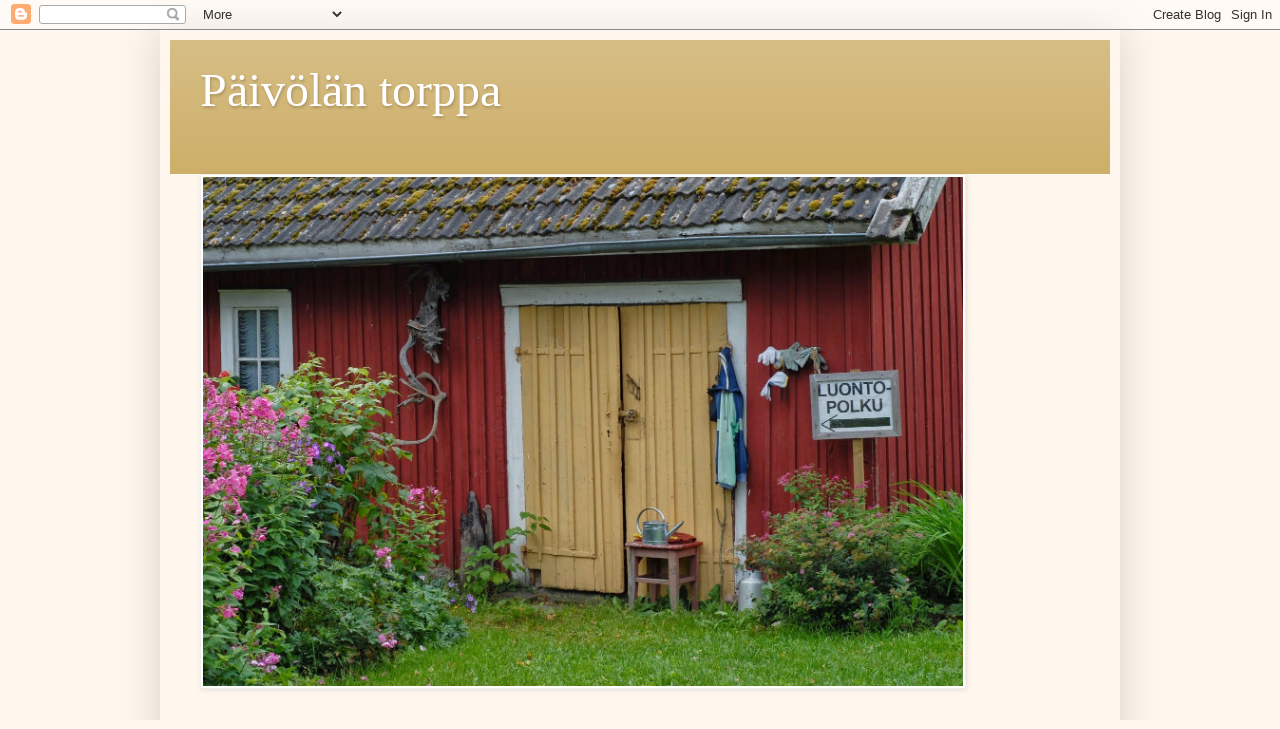

--- FILE ---
content_type: text/html; charset=UTF-8
request_url: https://paivolantorppa.blogspot.com/2018/09/torppa-avaa-ovensa.html
body_size: 11829
content:
<!DOCTYPE html>
<html class='v2' dir='ltr' lang='fi'>
<head>
<link href='https://www.blogger.com/static/v1/widgets/335934321-css_bundle_v2.css' rel='stylesheet' type='text/css'/>
<meta content='width=1100' name='viewport'/>
<meta content='text/html; charset=UTF-8' http-equiv='Content-Type'/>
<meta content='blogger' name='generator'/>
<link href='https://paivolantorppa.blogspot.com/favicon.ico' rel='icon' type='image/x-icon'/>
<link href='http://paivolantorppa.blogspot.com/2018/09/torppa-avaa-ovensa.html' rel='canonical'/>
<link rel="alternate" type="application/atom+xml" title="Päivölän torppa - Atom" href="https://paivolantorppa.blogspot.com/feeds/posts/default" />
<link rel="alternate" type="application/rss+xml" title="Päivölän torppa - RSS" href="https://paivolantorppa.blogspot.com/feeds/posts/default?alt=rss" />
<link rel="service.post" type="application/atom+xml" title="Päivölän torppa - Atom" href="https://www.blogger.com/feeds/7646025883240427917/posts/default" />

<link rel="alternate" type="application/atom+xml" title="Päivölän torppa - Atom" href="https://paivolantorppa.blogspot.com/feeds/8868421647935708660/comments/default" />
<!--Can't find substitution for tag [blog.ieCssRetrofitLinks]-->
<link href='https://blogger.googleusercontent.com/img/b/R29vZ2xl/AVvXsEghSjQmzesZLqZM8PuUp6HjiIcOucVPoE-G0bbNwIzB5HBrvkyGjxGrvzgBZjJMXC5srtktiN2pxti3YGyFPcTbVFUH8KHzXCzSnM3075dSBRADhLkMq7U0bXRasttHxyFbNsBTe-_3RQc/s320/IMG_5029.JPG' rel='image_src'/>
<meta content='http://paivolantorppa.blogspot.com/2018/09/torppa-avaa-ovensa.html' property='og:url'/>
<meta content='Torppa avaa ovensa!' property='og:title'/>
<meta content=' Kuuma kesä toi torpalle uusia vieraita ja vanhoja tuttuja. Heinäkuun  alussa Avoimet puutarhat päivä kokosi innostuneen yleisön ihailemaan ...' property='og:description'/>
<meta content='https://blogger.googleusercontent.com/img/b/R29vZ2xl/AVvXsEghSjQmzesZLqZM8PuUp6HjiIcOucVPoE-G0bbNwIzB5HBrvkyGjxGrvzgBZjJMXC5srtktiN2pxti3YGyFPcTbVFUH8KHzXCzSnM3075dSBRADhLkMq7U0bXRasttHxyFbNsBTe-_3RQc/w1200-h630-p-k-no-nu/IMG_5029.JPG' property='og:image'/>
<title>Päivölän torppa: Torppa avaa ovensa!</title>
<style id='page-skin-1' type='text/css'><!--
/*
-----------------------------------------------
Blogger Template Style
Name:     Simple
Designer: Blogger
URL:      www.blogger.com
----------------------------------------------- */
/* Content
----------------------------------------------- */
body {
font: normal normal 14px Georgia, Utopia, 'Palatino Linotype', Palatino, serif;
color: #222222;
background: #fff7ee none no-repeat scroll center center;
padding: 0 40px 40px 40px;
}
html body .region-inner {
min-width: 0;
max-width: 100%;
width: auto;
}
h2 {
font-size: 22px;
}
a:link {
text-decoration:none;
color: #992600;
}
a:visited {
text-decoration:none;
color: #888888;
}
a:hover {
text-decoration:underline;
color: #ff0300;
}
.body-fauxcolumn-outer .fauxcolumn-inner {
background: transparent none repeat scroll top left;
_background-image: none;
}
.body-fauxcolumn-outer .cap-top {
position: absolute;
z-index: 1;
height: 400px;
width: 100%;
}
.body-fauxcolumn-outer .cap-top .cap-left {
width: 100%;
background: transparent none repeat-x scroll top left;
_background-image: none;
}
.content-outer {
-moz-box-shadow: 0 0 40px rgba(0, 0, 0, .15);
-webkit-box-shadow: 0 0 5px rgba(0, 0, 0, .15);
-goog-ms-box-shadow: 0 0 10px #333333;
box-shadow: 0 0 40px rgba(0, 0, 0, .15);
margin-bottom: 1px;
}
.content-inner {
padding: 10px 10px;
}
.content-inner {
background-color: #fff7ee;
}
/* Header
----------------------------------------------- */
.header-outer {
background: #ccad66 url(//www.blogblog.com/1kt/simple/gradients_light.png) repeat-x scroll 0 -400px;
_background-image: none;
}
.Header h1 {
font: normal normal 48px Georgia, Utopia, 'Palatino Linotype', Palatino, serif;
color: #ffffff;
text-shadow: 1px 2px 3px rgba(0, 0, 0, .2);
}
.Header h1 a {
color: #ffffff;
}
.Header .description {
font-size: 140%;
color: #ffffff;
}
.header-inner .Header .titlewrapper {
padding: 22px 30px;
}
.header-inner .Header .descriptionwrapper {
padding: 0 30px;
}
/* Tabs
----------------------------------------------- */
.tabs-inner .section:first-child {
border-top: 0 solid #eee5dd;
}
.tabs-inner .section:first-child ul {
margin-top: -0;
border-top: 0 solid #eee5dd;
border-left: 0 solid #eee5dd;
border-right: 0 solid #eee5dd;
}
.tabs-inner .widget ul {
background: #fff7ee none repeat-x scroll 0 -800px;
_background-image: none;
border-bottom: 1px solid #eee5dd;
margin-top: 0;
margin-left: -30px;
margin-right: -30px;
}
.tabs-inner .widget li a {
display: inline-block;
padding: .6em 1em;
font: normal normal 16px Georgia, Utopia, 'Palatino Linotype', Palatino, serif;
color: #998577;
border-left: 1px solid #fff7ee;
border-right: 1px solid #eee5dd;
}
.tabs-inner .widget li:first-child a {
border-left: none;
}
.tabs-inner .widget li.selected a, .tabs-inner .widget li a:hover {
color: #000000;
background-color: #fff7ee;
text-decoration: none;
}
/* Columns
----------------------------------------------- */
.main-outer {
border-top: 0 solid #eee3dd;
}
.fauxcolumn-left-outer .fauxcolumn-inner {
border-right: 1px solid #eee3dd;
}
.fauxcolumn-right-outer .fauxcolumn-inner {
border-left: 1px solid #eee3dd;
}
/* Headings
----------------------------------------------- */
div.widget > h2,
div.widget h2.title {
margin: 0 0 1em 0;
font: normal bold 12px Georgia, Utopia, 'Palatino Linotype', Palatino, serif;
color: #665633;
}
/* Widgets
----------------------------------------------- */
.widget .zippy {
color: #999999;
text-shadow: 2px 2px 1px rgba(0, 0, 0, .1);
}
.widget .popular-posts ul {
list-style: none;
}
/* Posts
----------------------------------------------- */
h2.date-header {
font: normal bold 11px Arial, Tahoma, Helvetica, FreeSans, sans-serif;
}
.date-header span {
background-color: transparent;
color: #222222;
padding: inherit;
letter-spacing: inherit;
margin: inherit;
}
.main-inner {
padding-top: 30px;
padding-bottom: 30px;
}
.main-inner .column-center-inner {
padding: 0 15px;
}
.main-inner .column-center-inner .section {
margin: 0 15px;
}
.post {
margin: 0 0 25px 0;
}
h3.post-title, .comments h4 {
font: normal normal 24px Georgia, Utopia, 'Palatino Linotype', Palatino, serif;
margin: .75em 0 0;
}
.post-body {
font-size: 110%;
line-height: 1.4;
position: relative;
}
.post-body img, .post-body .tr-caption-container, .Profile img, .Image img,
.BlogList .item-thumbnail img {
padding: 2px;
background: #ffffff;
border: 1px solid #eeeeee;
-moz-box-shadow: 1px 1px 5px rgba(0, 0, 0, .1);
-webkit-box-shadow: 1px 1px 5px rgba(0, 0, 0, .1);
box-shadow: 1px 1px 5px rgba(0, 0, 0, .1);
}
.post-body img, .post-body .tr-caption-container {
padding: 5px;
}
.post-body .tr-caption-container {
color: #222222;
}
.post-body .tr-caption-container img {
padding: 0;
background: transparent;
border: none;
-moz-box-shadow: 0 0 0 rgba(0, 0, 0, .1);
-webkit-box-shadow: 0 0 0 rgba(0, 0, 0, .1);
box-shadow: 0 0 0 rgba(0, 0, 0, .1);
}
.post-header {
margin: 0 0 1.5em;
line-height: 1.6;
font-size: 90%;
}
.post-footer {
margin: 20px -2px 0;
padding: 5px 10px;
color: #666355;
background-color: #eee7dd;
border-bottom: 1px solid #eeeeee;
line-height: 1.6;
font-size: 90%;
}
#comments .comment-author {
padding-top: 1.5em;
border-top: 1px solid #eee3dd;
background-position: 0 1.5em;
}
#comments .comment-author:first-child {
padding-top: 0;
border-top: none;
}
.avatar-image-container {
margin: .2em 0 0;
}
#comments .avatar-image-container img {
border: 1px solid #eeeeee;
}
/* Comments
----------------------------------------------- */
.comments .comments-content .icon.blog-author {
background-repeat: no-repeat;
background-image: url([data-uri]);
}
.comments .comments-content .loadmore a {
border-top: 1px solid #999999;
border-bottom: 1px solid #999999;
}
.comments .comment-thread.inline-thread {
background-color: #eee7dd;
}
.comments .continue {
border-top: 2px solid #999999;
}
/* Accents
---------------------------------------------- */
.section-columns td.columns-cell {
border-left: 1px solid #eee3dd;
}
.blog-pager {
background: transparent none no-repeat scroll top center;
}
.blog-pager-older-link, .home-link,
.blog-pager-newer-link {
background-color: #fff7ee;
padding: 5px;
}
.footer-outer {
border-top: 0 dashed #bbbbbb;
}
/* Mobile
----------------------------------------------- */
body.mobile  {
background-size: auto;
}
.mobile .body-fauxcolumn-outer {
background: transparent none repeat scroll top left;
}
.mobile .body-fauxcolumn-outer .cap-top {
background-size: 100% auto;
}
.mobile .content-outer {
-webkit-box-shadow: 0 0 3px rgba(0, 0, 0, .15);
box-shadow: 0 0 3px rgba(0, 0, 0, .15);
}
.mobile .tabs-inner .widget ul {
margin-left: 0;
margin-right: 0;
}
.mobile .post {
margin: 0;
}
.mobile .main-inner .column-center-inner .section {
margin: 0;
}
.mobile .date-header span {
padding: 0.1em 10px;
margin: 0 -10px;
}
.mobile h3.post-title {
margin: 0;
}
.mobile .blog-pager {
background: transparent none no-repeat scroll top center;
}
.mobile .footer-outer {
border-top: none;
}
.mobile .main-inner, .mobile .footer-inner {
background-color: #fff7ee;
}
.mobile-index-contents {
color: #222222;
}
.mobile-link-button {
background-color: #992600;
}
.mobile-link-button a:link, .mobile-link-button a:visited {
color: #ffffff;
}
.mobile .tabs-inner .section:first-child {
border-top: none;
}
.mobile .tabs-inner .PageList .widget-content {
background-color: #fff7ee;
color: #000000;
border-top: 1px solid #eee5dd;
border-bottom: 1px solid #eee5dd;
}
.mobile .tabs-inner .PageList .widget-content .pagelist-arrow {
border-left: 1px solid #eee5dd;
}

--></style>
<style id='template-skin-1' type='text/css'><!--
body {
min-width: 960px;
}
.content-outer, .content-fauxcolumn-outer, .region-inner {
min-width: 960px;
max-width: 960px;
_width: 960px;
}
.main-inner .columns {
padding-left: 0px;
padding-right: 310px;
}
.main-inner .fauxcolumn-center-outer {
left: 0px;
right: 310px;
/* IE6 does not respect left and right together */
_width: expression(this.parentNode.offsetWidth -
parseInt("0px") -
parseInt("310px") + 'px');
}
.main-inner .fauxcolumn-left-outer {
width: 0px;
}
.main-inner .fauxcolumn-right-outer {
width: 310px;
}
.main-inner .column-left-outer {
width: 0px;
right: 100%;
margin-left: -0px;
}
.main-inner .column-right-outer {
width: 310px;
margin-right: -310px;
}
#layout {
min-width: 0;
}
#layout .content-outer {
min-width: 0;
width: 800px;
}
#layout .region-inner {
min-width: 0;
width: auto;
}
body#layout div.add_widget {
padding: 8px;
}
body#layout div.add_widget a {
margin-left: 32px;
}
--></style>
<link href='https://www.blogger.com/dyn-css/authorization.css?targetBlogID=7646025883240427917&amp;zx=330b1bad-167c-4cc9-85a0-c584c4658730' media='none' onload='if(media!=&#39;all&#39;)media=&#39;all&#39;' rel='stylesheet'/><noscript><link href='https://www.blogger.com/dyn-css/authorization.css?targetBlogID=7646025883240427917&amp;zx=330b1bad-167c-4cc9-85a0-c584c4658730' rel='stylesheet'/></noscript>
<meta name='google-adsense-platform-account' content='ca-host-pub-1556223355139109'/>
<meta name='google-adsense-platform-domain' content='blogspot.com'/>

</head>
<body class='loading variant-literate'>
<div class='navbar section' id='navbar' name='Navigointipalkki'><div class='widget Navbar' data-version='1' id='Navbar1'><script type="text/javascript">
    function setAttributeOnload(object, attribute, val) {
      if(window.addEventListener) {
        window.addEventListener('load',
          function(){ object[attribute] = val; }, false);
      } else {
        window.attachEvent('onload', function(){ object[attribute] = val; });
      }
    }
  </script>
<div id="navbar-iframe-container"></div>
<script type="text/javascript" src="https://apis.google.com/js/platform.js"></script>
<script type="text/javascript">
      gapi.load("gapi.iframes:gapi.iframes.style.bubble", function() {
        if (gapi.iframes && gapi.iframes.getContext) {
          gapi.iframes.getContext().openChild({
              url: 'https://www.blogger.com/navbar/7646025883240427917?po\x3d8868421647935708660\x26origin\x3dhttps://paivolantorppa.blogspot.com',
              where: document.getElementById("navbar-iframe-container"),
              id: "navbar-iframe"
          });
        }
      });
    </script><script type="text/javascript">
(function() {
var script = document.createElement('script');
script.type = 'text/javascript';
script.src = '//pagead2.googlesyndication.com/pagead/js/google_top_exp.js';
var head = document.getElementsByTagName('head')[0];
if (head) {
head.appendChild(script);
}})();
</script>
</div></div>
<div class='body-fauxcolumns'>
<div class='fauxcolumn-outer body-fauxcolumn-outer'>
<div class='cap-top'>
<div class='cap-left'></div>
<div class='cap-right'></div>
</div>
<div class='fauxborder-left'>
<div class='fauxborder-right'></div>
<div class='fauxcolumn-inner'>
</div>
</div>
<div class='cap-bottom'>
<div class='cap-left'></div>
<div class='cap-right'></div>
</div>
</div>
</div>
<div class='content'>
<div class='content-fauxcolumns'>
<div class='fauxcolumn-outer content-fauxcolumn-outer'>
<div class='cap-top'>
<div class='cap-left'></div>
<div class='cap-right'></div>
</div>
<div class='fauxborder-left'>
<div class='fauxborder-right'></div>
<div class='fauxcolumn-inner'>
</div>
</div>
<div class='cap-bottom'>
<div class='cap-left'></div>
<div class='cap-right'></div>
</div>
</div>
</div>
<div class='content-outer'>
<div class='content-cap-top cap-top'>
<div class='cap-left'></div>
<div class='cap-right'></div>
</div>
<div class='fauxborder-left content-fauxborder-left'>
<div class='fauxborder-right content-fauxborder-right'></div>
<div class='content-inner'>
<header>
<div class='header-outer'>
<div class='header-cap-top cap-top'>
<div class='cap-left'></div>
<div class='cap-right'></div>
</div>
<div class='fauxborder-left header-fauxborder-left'>
<div class='fauxborder-right header-fauxborder-right'></div>
<div class='region-inner header-inner'>
<div class='header section' id='header' name='Otsikko'><div class='widget Header' data-version='1' id='Header1'>
<div id='header-inner'>
<div class='titlewrapper'>
<h1 class='title'>
<a href='https://paivolantorppa.blogspot.com/'>
Päivölän torppa
</a>
</h1>
</div>
<div class='descriptionwrapper'>
<p class='description'><span>
</span></p>
</div>
</div>
</div></div>
</div>
</div>
<div class='header-cap-bottom cap-bottom'>
<div class='cap-left'></div>
<div class='cap-right'></div>
</div>
</div>
</header>
<div class='tabs-outer'>
<div class='tabs-cap-top cap-top'>
<div class='cap-left'></div>
<div class='cap-right'></div>
</div>
<div class='fauxborder-left tabs-fauxborder-left'>
<div class='fauxborder-right tabs-fauxborder-right'></div>
<div class='region-inner tabs-inner'>
<div class='tabs section' id='crosscol' name='Kaikki sarakkeet'><div class='widget Image' data-version='1' id='Image1'>
<h2>Päivölän torppa</h2>
<div class='widget-content'>
<img alt='Päivölän torppa' height='509' id='Image1_img' src='https://blogger.googleusercontent.com/img/b/R29vZ2xl/AVvXsEgDElMjopU7uoo9pKy1Ysadnsvmidq9MwJRoxx-SY49ihlqpVWam68xZI8baLlTZ4ZV_t8AwDzrwA5u7s3bosoZD091LzewU_eRex8BXxl8zsqwn8BZE7dqOcRuGZ7FVyTYKes-eaDzzjE/s1600/519.JPG' width='760'/>
<br/>
</div>
<div class='clear'></div>
</div></div>
<div class='tabs no-items section' id='crosscol-overflow' name='Cross-Column 2'></div>
</div>
</div>
<div class='tabs-cap-bottom cap-bottom'>
<div class='cap-left'></div>
<div class='cap-right'></div>
</div>
</div>
<div class='main-outer'>
<div class='main-cap-top cap-top'>
<div class='cap-left'></div>
<div class='cap-right'></div>
</div>
<div class='fauxborder-left main-fauxborder-left'>
<div class='fauxborder-right main-fauxborder-right'></div>
<div class='region-inner main-inner'>
<div class='columns fauxcolumns'>
<div class='fauxcolumn-outer fauxcolumn-center-outer'>
<div class='cap-top'>
<div class='cap-left'></div>
<div class='cap-right'></div>
</div>
<div class='fauxborder-left'>
<div class='fauxborder-right'></div>
<div class='fauxcolumn-inner'>
</div>
</div>
<div class='cap-bottom'>
<div class='cap-left'></div>
<div class='cap-right'></div>
</div>
</div>
<div class='fauxcolumn-outer fauxcolumn-left-outer'>
<div class='cap-top'>
<div class='cap-left'></div>
<div class='cap-right'></div>
</div>
<div class='fauxborder-left'>
<div class='fauxborder-right'></div>
<div class='fauxcolumn-inner'>
</div>
</div>
<div class='cap-bottom'>
<div class='cap-left'></div>
<div class='cap-right'></div>
</div>
</div>
<div class='fauxcolumn-outer fauxcolumn-right-outer'>
<div class='cap-top'>
<div class='cap-left'></div>
<div class='cap-right'></div>
</div>
<div class='fauxborder-left'>
<div class='fauxborder-right'></div>
<div class='fauxcolumn-inner'>
</div>
</div>
<div class='cap-bottom'>
<div class='cap-left'></div>
<div class='cap-right'></div>
</div>
</div>
<!-- corrects IE6 width calculation -->
<div class='columns-inner'>
<div class='column-center-outer'>
<div class='column-center-inner'>
<div class='main section' id='main' name='Ensisijainen'><div class='widget Blog' data-version='1' id='Blog1'>
<div class='blog-posts hfeed'>

          <div class="date-outer">
        
<h2 class='date-header'><span>maanantai 3. syyskuuta 2018</span></h2>

          <div class="date-posts">
        
<div class='post-outer'>
<div class='post hentry uncustomized-post-template' itemprop='blogPost' itemscope='itemscope' itemtype='http://schema.org/BlogPosting'>
<meta content='https://blogger.googleusercontent.com/img/b/R29vZ2xl/AVvXsEghSjQmzesZLqZM8PuUp6HjiIcOucVPoE-G0bbNwIzB5HBrvkyGjxGrvzgBZjJMXC5srtktiN2pxti3YGyFPcTbVFUH8KHzXCzSnM3075dSBRADhLkMq7U0bXRasttHxyFbNsBTe-_3RQc/s320/IMG_5029.JPG' itemprop='image_url'/>
<meta content='7646025883240427917' itemprop='blogId'/>
<meta content='8868421647935708660' itemprop='postId'/>
<a name='8868421647935708660'></a>
<h3 class='post-title entry-title' itemprop='name'>
Torppa avaa ovensa!
</h3>
<div class='post-header'>
<div class='post-header-line-1'></div>
</div>
<div class='post-body entry-content' id='post-body-8868421647935708660' itemprop='description articleBody'>
<br />
Kuuma kesä toi torpalle uusia vieraita ja vanhoja tuttuja. Heinäkuun 
alussa Avoimet puutarhat päivä kokosi innostuneen yleisön ihailemaan 
kasveja ja museon nukkeja.<br />
<table align="center" cellpadding="0" cellspacing="0" class="tr-caption-container" style="margin-left: auto; margin-right: auto; text-align: center;"><tbody>
<tr><td style="text-align: center;"><a href="https://blogger.googleusercontent.com/img/b/R29vZ2xl/AVvXsEghSjQmzesZLqZM8PuUp6HjiIcOucVPoE-G0bbNwIzB5HBrvkyGjxGrvzgBZjJMXC5srtktiN2pxti3YGyFPcTbVFUH8KHzXCzSnM3075dSBRADhLkMq7U0bXRasttHxyFbNsBTe-_3RQc/s1600/IMG_5029.JPG" imageanchor="1" style="margin-left: auto; margin-right: auto;"><img border="0" data-original-height="1600" data-original-width="1200" height="320" src="https://blogger.googleusercontent.com/img/b/R29vZ2xl/AVvXsEghSjQmzesZLqZM8PuUp6HjiIcOucVPoE-G0bbNwIzB5HBrvkyGjxGrvzgBZjJMXC5srtktiN2pxti3YGyFPcTbVFUH8KHzXCzSnM3075dSBRADhLkMq7U0bXRasttHxyFbNsBTe-_3RQc/s320/IMG_5029.JPG" width="240" /></a></td></tr>
<tr><td class="tr-caption" style="text-align: center;"><i>Marita emännöi kahvipöytää.</i></td></tr>
</tbody></table>
&nbsp;Kuivuudesta huolimatta vaaleanpunaiset Sarah Bernhard -pionit olivat 
parhaimmillaan. Yleisö sai myös nauttia Maritan maukkaista kahveista ja 
pullista puiden varjossa istuskellen. <br />
<br />
<table align="center" cellpadding="0" cellspacing="0" class="tr-caption-container" style="margin-left: auto; margin-right: auto; text-align: center;"><tbody>
<tr><td style="text-align: center;"><a href="https://blogger.googleusercontent.com/img/b/R29vZ2xl/AVvXsEhG6TQXH3noHyA0_uTD6EDV01mGHQ-xUN4eWWtzuW3CGOP7aCZEP1zBZKCDUemaVjX7uq5uoN8RaDAHkjVEjYJ1VM_tjzrU9_Lxn9oCfWrYcKPTrqOxGPaOKr_tYkrjFHIG6AiKpcP8S2c/s1600/IMG_5035.JPG" imageanchor="1" style="margin-left: auto; margin-right: auto;"><img border="0" data-original-height="1200" data-original-width="1600" height="240" src="https://blogger.googleusercontent.com/img/b/R29vZ2xl/AVvXsEhG6TQXH3noHyA0_uTD6EDV01mGHQ-xUN4eWWtzuW3CGOP7aCZEP1zBZKCDUemaVjX7uq5uoN8RaDAHkjVEjYJ1VM_tjzrU9_Lxn9oCfWrYcKPTrqOxGPaOKr_tYkrjFHIG6AiKpcP8S2c/s320/IMG_5035.JPG" width="320" /></a></td></tr>
<tr><td class="tr-caption" style="text-align: center;"><i>Sarah Bernhard -pioni ihastutti.</i></td><td class="tr-caption" style="text-align: center;"><i><br /></i></td><td class="tr-caption" style="text-align: center;"><i><br /></i></td><td class="tr-caption" style="text-align: center;"><i><br /></i></td><td class="tr-caption" style="text-align: center;"><i><br /></i></td><td class="tr-caption" style="text-align: center;"><i><br /></i></td></tr>
</tbody></table>
<table align="center" cellpadding="0" cellspacing="0" class="tr-caption-container" style="margin-left: auto; margin-right: auto; text-align: center;"><tbody>
<tr><td style="text-align: center;"><a href="https://blogger.googleusercontent.com/img/b/R29vZ2xl/AVvXsEjeRpVDuEdgpIwhNmWd4XP9EqyY5_FGmW3xcnht5Y-PdtvltkpHZGbH6L16eqHTSFRHgC1Xv8TS-wXwMj9S33L4Fnuf92fiKfc1iixLkMJuwNUD9carlgRHBoq60VaEZQdWg1kY3yJzQbs/s1600/IMG_5031.JPG" imageanchor="1" style="margin-left: auto; margin-right: auto;"><img border="0" data-original-height="1200" data-original-width="1600" height="240" src="https://blogger.googleusercontent.com/img/b/R29vZ2xl/AVvXsEjeRpVDuEdgpIwhNmWd4XP9EqyY5_FGmW3xcnht5Y-PdtvltkpHZGbH6L16eqHTSFRHgC1Xv8TS-wXwMj9S33L4Fnuf92fiKfc1iixLkMJuwNUD9carlgRHBoq60VaEZQdWg1kY3yJzQbs/s320/IMG_5031.JPG" width="320" /></a></td></tr>
<tr><td class="tr-caption" style="text-align: center;"><i>Vieraat nauttivat aurinkoisesta päivästä puutarhassa.</i></td></tr>
</tbody></table>
<br />
Torpan pihahan on esteetön, joten kukkaistutuksia pääsevät helposti ihailemaan niin rollaattorilla kuin pyörätuolilla kulkijat.<br />
<br />
Myös
 työt etenivät sisätiloissa. Lautalattiat saivat upeat maalikerrokset 
suojakseen, seinät tapetit ja puolipaneelit. Loppukesästä viimeisteltiin
 vielä sähköjä ja tuvan katon pinkopahveja.<br />
<br />
<table align="center" cellpadding="0" cellspacing="0" class="tr-caption-container" style="margin-left: auto; margin-right: auto; text-align: center;"><tbody>
<tr><td style="text-align: center;"><a href="https://blogger.googleusercontent.com/img/b/R29vZ2xl/AVvXsEhDzEBudriHezOpkUHaaMF4Fw17gJav3adw097yyk5ge1FJHCtrtgpxUFZMQq6-iUU8iMg6xx7_dAqAyc1Vvk56H2svDRHCqMJ9jxIEeHjG7SIuNH1PSG7I4elY9281W4NGdq8tOFsBcjc/s1600/IMG_5247.JPG" imageanchor="1" style="margin-left: auto; margin-right: auto;"><img border="0" data-original-height="1600" data-original-width="1200" height="320" src="https://blogger.googleusercontent.com/img/b/R29vZ2xl/AVvXsEhDzEBudriHezOpkUHaaMF4Fw17gJav3adw097yyk5ge1FJHCtrtgpxUFZMQq6-iUU8iMg6xx7_dAqAyc1Vvk56H2svDRHCqMJ9jxIEeHjG7SIuNH1PSG7I4elY9281W4NGdq8tOFsBcjc/s320/IMG_5247.JPG" width="240" /></a></td></tr>
<tr><td class="tr-caption" style="text-align: center;"><i>Sähköeksperttimme Teuvo lupasi kasvattaa<br />avajaisiin komean palmikkoparran.</i></td></tr>
</tbody></table>
<b><br />Nyt se on valmis!</b><br />
<br />
Torppa on nyt valmis vastaanottamaan kävijöitä. Toki työtä vanhalla 
torpalla on aina, mutta nyt uusista sisätiloista pääsevät nauttimaan 
kaikki.&nbsp; <b></b><br />
<br />
Suuren työrupeaman kunniaksi ja kaikkien iloksi järjestetään sunnuntaina, 9.9. kello 15 alkaen torpan avajaiset. Timo säestää pihalla kansanlaulujen laulajia, tuvassa Marita ja Marjatta tarjoavat lämmintä juotavaa ja makeita syksyn piirakoita kuuden euron hintaan. Nukkemuseo on auki.<br />
<br />
Kaikki tulot käytetään torpan ylläpitoon ja tuleviin korjauksiin.<br />
<br />
Jatkossa torpan tiloja voivat vuokrata kaikki halukkaat. Haluaisitko järjestää pienet syntymäpäiväjuhlat tunnelmallisessa ympäristössä? Tai syyskokouksen? Kysele lisää sunnuntaina!<br />
<br />
<b>Tervetuloa!</b><br />
<b> </b><br />
<b> </b><br />
<b> </b>
<div style='clear: both;'></div>
</div>
<div class='post-footer'>
<div class='post-footer-line post-footer-line-1'>
<span class='post-author vcard'>
Lähettänyt
<span class='fn' itemprop='author' itemscope='itemscope' itemtype='http://schema.org/Person'>
<meta content='https://www.blogger.com/profile/13508884267068873338' itemprop='url'/>
<a class='g-profile' href='https://www.blogger.com/profile/13508884267068873338' rel='author' title='author profile'>
<span itemprop='name'>--</span>
</a>
</span>
</span>
<span class='post-timestamp'>
klo
<meta content='http://paivolantorppa.blogspot.com/2018/09/torppa-avaa-ovensa.html' itemprop='url'/>
<a class='timestamp-link' href='https://paivolantorppa.blogspot.com/2018/09/torppa-avaa-ovensa.html' rel='bookmark' title='permanent link'><abbr class='published' itemprop='datePublished' title='2018-09-03T04:15:00-07:00'>4.15</abbr></a>
</span>
<span class='post-comment-link'>
</span>
<span class='post-icons'>
<span class='item-control blog-admin pid-1106802973'>
<a href='https://www.blogger.com/post-edit.g?blogID=7646025883240427917&postID=8868421647935708660&from=pencil' title='Muokkaa tekstiä'>
<img alt='' class='icon-action' height='18' src='https://resources.blogblog.com/img/icon18_edit_allbkg.gif' width='18'/>
</a>
</span>
</span>
<div class='post-share-buttons goog-inline-block'>
<a class='goog-inline-block share-button sb-email' href='https://www.blogger.com/share-post.g?blogID=7646025883240427917&postID=8868421647935708660&target=email' target='_blank' title='Kohteen lähettäminen sähköpostitse'><span class='share-button-link-text'>Kohteen lähettäminen sähköpostitse</span></a><a class='goog-inline-block share-button sb-blog' href='https://www.blogger.com/share-post.g?blogID=7646025883240427917&postID=8868421647935708660&target=blog' onclick='window.open(this.href, "_blank", "height=270,width=475"); return false;' target='_blank' title='Bloggaa tästä!'><span class='share-button-link-text'>Bloggaa tästä!</span></a><a class='goog-inline-block share-button sb-twitter' href='https://www.blogger.com/share-post.g?blogID=7646025883240427917&postID=8868421647935708660&target=twitter' target='_blank' title='Jaa X:ssä'><span class='share-button-link-text'>Jaa X:ssä</span></a><a class='goog-inline-block share-button sb-facebook' href='https://www.blogger.com/share-post.g?blogID=7646025883240427917&postID=8868421647935708660&target=facebook' onclick='window.open(this.href, "_blank", "height=430,width=640"); return false;' target='_blank' title='Jaa Facebookiin'><span class='share-button-link-text'>Jaa Facebookiin</span></a><a class='goog-inline-block share-button sb-pinterest' href='https://www.blogger.com/share-post.g?blogID=7646025883240427917&postID=8868421647935708660&target=pinterest' target='_blank' title='Jaa Pinterestiin'><span class='share-button-link-text'>Jaa Pinterestiin</span></a>
</div>
</div>
<div class='post-footer-line post-footer-line-2'>
<span class='post-labels'>
</span>
</div>
<div class='post-footer-line post-footer-line-3'>
<span class='post-location'>
</span>
</div>
</div>
</div>
<div class='comments' id='comments'>
<a name='comments'></a>
<h4>Ei kommentteja:</h4>
<div id='Blog1_comments-block-wrapper'>
<dl class='avatar-comment-indent' id='comments-block'>
</dl>
</div>
<p class='comment-footer'>
<div class='comment-form'>
<a name='comment-form'></a>
<h4 id='comment-post-message'>Lähetä kommentti</h4>
<p>
</p>
<a href='https://www.blogger.com/comment/frame/7646025883240427917?po=8868421647935708660&hl=fi&saa=85391&origin=https://paivolantorppa.blogspot.com' id='comment-editor-src'></a>
<iframe allowtransparency='true' class='blogger-iframe-colorize blogger-comment-from-post' frameborder='0' height='410px' id='comment-editor' name='comment-editor' src='' width='100%'></iframe>
<script src='https://www.blogger.com/static/v1/jsbin/2830521187-comment_from_post_iframe.js' type='text/javascript'></script>
<script type='text/javascript'>
      BLOG_CMT_createIframe('https://www.blogger.com/rpc_relay.html');
    </script>
</div>
</p>
</div>
</div>

        </div></div>
      
</div>
<div class='blog-pager' id='blog-pager'>
<span id='blog-pager-newer-link'>
<a class='blog-pager-newer-link' href='https://paivolantorppa.blogspot.com/2018/12/vauhdikas-vuosi-ja-jatkoa-piisatkoon.html' id='Blog1_blog-pager-newer-link' title='Uudempi teksti'>Uudempi teksti</a>
</span>
<span id='blog-pager-older-link'>
<a class='blog-pager-older-link' href='https://paivolantorppa.blogspot.com/2018/05/selvaa-jalkea.html' id='Blog1_blog-pager-older-link' title='Vanhempi viesti'>Vanhempi viesti</a>
</span>
<a class='home-link' href='https://paivolantorppa.blogspot.com/'>Etusivu</a>
</div>
<div class='clear'></div>
<div class='post-feeds'>
<div class='feed-links'>
Tilaa:
<a class='feed-link' href='https://paivolantorppa.blogspot.com/feeds/8868421647935708660/comments/default' target='_blank' type='application/atom+xml'>Lähetä kommentteja (Atom)</a>
</div>
</div>
</div></div>
</div>
</div>
<div class='column-left-outer'>
<div class='column-left-inner'>
<aside>
</aside>
</div>
</div>
<div class='column-right-outer'>
<div class='column-right-inner'>
<aside>
<div class='sidebar section' id='sidebar-right-1'><div class='widget PageList' data-version='1' id='PageList1'>
<h2>Sivut</h2>
<div class='widget-content'>
<ul>
<li>
<a href='https://paivolantorppa.blogspot.com/'>Etusivu</a>
</li>
<li>
<a href='https://paivolantorppa.blogspot.com/p/blog-page.html'>Puutarhasuunnitelma</a>
</li>
<li>
<a href='https://paivolantorppa.blogspot.com/p/blog-page_10.html'>Tunnelmakuvia puutarhasta</a>
</li>
<li>
<a href='https://paivolantorppa.blogspot.com/p/blog-page_9.html'>Tunnelmakuvia talkoista</a>
</li>
</ul>
<div class='clear'></div>
</div>
</div><div class='widget LinkList' data-version='1' id='LinkList1'>
<h2>Mikä kukkii puutarhassa? Tutustu puutarhan lajeihin täällä!</h2>
<div class='widget-content'>
<ul>
<li><a href='http://www.paivolankasvit.oivaltava.net/'>PÄIVÖLÄN KASVIT</a></li>
</ul>
<div class='clear'></div>
</div>
</div><div class='widget Profile' data-version='1' id='Profile1'>
<h2>Tietoja Päivölän torpasta</h2>
<div class='widget-content'>
<a href='https://www.blogger.com/profile/13508884267068873338'><img alt='Oma kuva' class='profile-img' height='60' src='//blogger.googleusercontent.com/img/b/R29vZ2xl/AVvXsEiKpLUqVokUMZfhOgrF9jA5UpH9BMKC0OH9F39RSA1UyRzZkM0Q4iCkLVVbozw9nIRBfmxLuAoizNwZt2prdK9NVy7HaqjYvgUTmLUJnuggPQo387mvgqOU5RyNeCTQSSE/s151/*' width='80'/></a>
<dl class='profile-datablock'>
<dt class='profile-data'>
<a class='profile-name-link g-profile' href='https://www.blogger.com/profile/13508884267068873338' rel='author' style='background-image: url(//www.blogger.com/img/logo-16.png);'>
--
</a>
</dt>
<dd class='profile-data'>
</dd>
<dd class='profile-textblock'>Hämeen Härkätien varrella sijaitseva Päivölän torppa kuuluu Tarvasjoen kylän vanhimpiin rakennuksiin. Torpan puutarhaa on hoidettu vuosikymmenet pieteetillä, ja se on yksi kylämaiseman helmistä. Tarvasjoen rantamilla kulkeva luontopolku alkaa torpan pihasta. Puutarha koostuu useiden vuosikymmenien aikana istutetuista perennoista, puista, pensaista ja hyötykasveista, joista syntyy koko kasvukauden kukkiva tunnelmallinen ja värikäs runoelma. Päivölässä voi tutustua niin maatiaisperennoihin, luonnonkukkiin kuin erilaisiin jalostettuihin puutarhakasvien erikoisuuksiin. Puutarhasta suunnitellaan nyt kyläläisten yhteistä paikkaa, jossa voidaan kokoontua, järjestää tapahtumia ja opiskella yhteisöllistä puutarhanhoitoa.

Tätä blogia ylläpitää biologi ja tiedetoimittaja Marjatta Sihvonen.</dd>
</dl>
<a class='profile-link' href='https://www.blogger.com/profile/13508884267068873338' rel='author'>Tarkastele profiilia</a>
<div class='clear'></div>
</div>
</div><div class='widget Image' data-version='1' id='Image2'>
<h2>Viikon kuva</h2>
<div class='widget-content'>
<img alt='Viikon kuva' height='250' id='Image2_img' src='https://blogger.googleusercontent.com/img/b/R29vZ2xl/AVvXsEjcw7P9JVdxfPAu1F3cGjNw5DHpqjyD-R_Ub4wQX6EWdeqMN40aLFnuvV0OWr735URy-KqPk6K0u4eeI83RoN2X8ekuOtf_W42HlKpA6ymf-alq4CHSdKEQp5EF5zFzSMHd7xazNoSGesc/s250/ikkuna.jpg' width='188'/>
<br/>
<span class='caption'>Jääkukat kasvavat kuistin ikkunoihin.</span>
</div>
<div class='clear'></div>
</div><div class='widget BlogArchive' data-version='1' id='BlogArchive1'>
<h2>Blogiarkisto</h2>
<div class='widget-content'>
<div id='ArchiveList'>
<div id='BlogArchive1_ArchiveList'>
<ul class='hierarchy'>
<li class='archivedate expanded'>
<a class='toggle' href='javascript:void(0)'>
<span class='zippy toggle-open'>

        &#9660;&#160;
      
</span>
</a>
<a class='post-count-link' href='https://paivolantorppa.blogspot.com/2018/'>
2018
</a>
<span class='post-count' dir='ltr'>(6)</span>
<ul class='hierarchy'>
<li class='archivedate collapsed'>
<a class='toggle' href='javascript:void(0)'>
<span class='zippy'>

        &#9658;&#160;
      
</span>
</a>
<a class='post-count-link' href='https://paivolantorppa.blogspot.com/2018/12/'>
joulukuuta
</a>
<span class='post-count' dir='ltr'>(1)</span>
</li>
</ul>
<ul class='hierarchy'>
<li class='archivedate expanded'>
<a class='toggle' href='javascript:void(0)'>
<span class='zippy toggle-open'>

        &#9660;&#160;
      
</span>
</a>
<a class='post-count-link' href='https://paivolantorppa.blogspot.com/2018/09/'>
syyskuuta
</a>
<span class='post-count' dir='ltr'>(1)</span>
<ul class='posts'>
<li><a href='https://paivolantorppa.blogspot.com/2018/09/torppa-avaa-ovensa.html'>Torppa avaa ovensa!</a></li>
</ul>
</li>
</ul>
<ul class='hierarchy'>
<li class='archivedate collapsed'>
<a class='toggle' href='javascript:void(0)'>
<span class='zippy'>

        &#9658;&#160;
      
</span>
</a>
<a class='post-count-link' href='https://paivolantorppa.blogspot.com/2018/05/'>
toukokuuta
</a>
<span class='post-count' dir='ltr'>(2)</span>
</li>
</ul>
<ul class='hierarchy'>
<li class='archivedate collapsed'>
<a class='toggle' href='javascript:void(0)'>
<span class='zippy'>

        &#9658;&#160;
      
</span>
</a>
<a class='post-count-link' href='https://paivolantorppa.blogspot.com/2018/03/'>
maaliskuuta
</a>
<span class='post-count' dir='ltr'>(1)</span>
</li>
</ul>
<ul class='hierarchy'>
<li class='archivedate collapsed'>
<a class='toggle' href='javascript:void(0)'>
<span class='zippy'>

        &#9658;&#160;
      
</span>
</a>
<a class='post-count-link' href='https://paivolantorppa.blogspot.com/2018/01/'>
tammikuuta
</a>
<span class='post-count' dir='ltr'>(1)</span>
</li>
</ul>
</li>
</ul>
<ul class='hierarchy'>
<li class='archivedate collapsed'>
<a class='toggle' href='javascript:void(0)'>
<span class='zippy'>

        &#9658;&#160;
      
</span>
</a>
<a class='post-count-link' href='https://paivolantorppa.blogspot.com/2017/'>
2017
</a>
<span class='post-count' dir='ltr'>(6)</span>
<ul class='hierarchy'>
<li class='archivedate collapsed'>
<a class='toggle' href='javascript:void(0)'>
<span class='zippy'>

        &#9658;&#160;
      
</span>
</a>
<a class='post-count-link' href='https://paivolantorppa.blogspot.com/2017/12/'>
joulukuuta
</a>
<span class='post-count' dir='ltr'>(1)</span>
</li>
</ul>
<ul class='hierarchy'>
<li class='archivedate collapsed'>
<a class='toggle' href='javascript:void(0)'>
<span class='zippy'>

        &#9658;&#160;
      
</span>
</a>
<a class='post-count-link' href='https://paivolantorppa.blogspot.com/2017/10/'>
lokakuuta
</a>
<span class='post-count' dir='ltr'>(1)</span>
</li>
</ul>
<ul class='hierarchy'>
<li class='archivedate collapsed'>
<a class='toggle' href='javascript:void(0)'>
<span class='zippy'>

        &#9658;&#160;
      
</span>
</a>
<a class='post-count-link' href='https://paivolantorppa.blogspot.com/2017/07/'>
heinäkuuta
</a>
<span class='post-count' dir='ltr'>(1)</span>
</li>
</ul>
<ul class='hierarchy'>
<li class='archivedate collapsed'>
<a class='toggle' href='javascript:void(0)'>
<span class='zippy'>

        &#9658;&#160;
      
</span>
</a>
<a class='post-count-link' href='https://paivolantorppa.blogspot.com/2017/06/'>
kesäkuuta
</a>
<span class='post-count' dir='ltr'>(2)</span>
</li>
</ul>
<ul class='hierarchy'>
<li class='archivedate collapsed'>
<a class='toggle' href='javascript:void(0)'>
<span class='zippy'>

        &#9658;&#160;
      
</span>
</a>
<a class='post-count-link' href='https://paivolantorppa.blogspot.com/2017/05/'>
toukokuuta
</a>
<span class='post-count' dir='ltr'>(1)</span>
</li>
</ul>
</li>
</ul>
<ul class='hierarchy'>
<li class='archivedate collapsed'>
<a class='toggle' href='javascript:void(0)'>
<span class='zippy'>

        &#9658;&#160;
      
</span>
</a>
<a class='post-count-link' href='https://paivolantorppa.blogspot.com/2016/'>
2016
</a>
<span class='post-count' dir='ltr'>(7)</span>
<ul class='hierarchy'>
<li class='archivedate collapsed'>
<a class='toggle' href='javascript:void(0)'>
<span class='zippy'>

        &#9658;&#160;
      
</span>
</a>
<a class='post-count-link' href='https://paivolantorppa.blogspot.com/2016/10/'>
lokakuuta
</a>
<span class='post-count' dir='ltr'>(1)</span>
</li>
</ul>
<ul class='hierarchy'>
<li class='archivedate collapsed'>
<a class='toggle' href='javascript:void(0)'>
<span class='zippy'>

        &#9658;&#160;
      
</span>
</a>
<a class='post-count-link' href='https://paivolantorppa.blogspot.com/2016/08/'>
elokuuta
</a>
<span class='post-count' dir='ltr'>(1)</span>
</li>
</ul>
<ul class='hierarchy'>
<li class='archivedate collapsed'>
<a class='toggle' href='javascript:void(0)'>
<span class='zippy'>

        &#9658;&#160;
      
</span>
</a>
<a class='post-count-link' href='https://paivolantorppa.blogspot.com/2016/07/'>
heinäkuuta
</a>
<span class='post-count' dir='ltr'>(1)</span>
</li>
</ul>
<ul class='hierarchy'>
<li class='archivedate collapsed'>
<a class='toggle' href='javascript:void(0)'>
<span class='zippy'>

        &#9658;&#160;
      
</span>
</a>
<a class='post-count-link' href='https://paivolantorppa.blogspot.com/2016/06/'>
kesäkuuta
</a>
<span class='post-count' dir='ltr'>(2)</span>
</li>
</ul>
<ul class='hierarchy'>
<li class='archivedate collapsed'>
<a class='toggle' href='javascript:void(0)'>
<span class='zippy'>

        &#9658;&#160;
      
</span>
</a>
<a class='post-count-link' href='https://paivolantorppa.blogspot.com/2016/05/'>
toukokuuta
</a>
<span class='post-count' dir='ltr'>(2)</span>
</li>
</ul>
</li>
</ul>
<ul class='hierarchy'>
<li class='archivedate collapsed'>
<a class='toggle' href='javascript:void(0)'>
<span class='zippy'>

        &#9658;&#160;
      
</span>
</a>
<a class='post-count-link' href='https://paivolantorppa.blogspot.com/2015/'>
2015
</a>
<span class='post-count' dir='ltr'>(11)</span>
<ul class='hierarchy'>
<li class='archivedate collapsed'>
<a class='toggle' href='javascript:void(0)'>
<span class='zippy'>

        &#9658;&#160;
      
</span>
</a>
<a class='post-count-link' href='https://paivolantorppa.blogspot.com/2015/09/'>
syyskuuta
</a>
<span class='post-count' dir='ltr'>(1)</span>
</li>
</ul>
<ul class='hierarchy'>
<li class='archivedate collapsed'>
<a class='toggle' href='javascript:void(0)'>
<span class='zippy'>

        &#9658;&#160;
      
</span>
</a>
<a class='post-count-link' href='https://paivolantorppa.blogspot.com/2015/08/'>
elokuuta
</a>
<span class='post-count' dir='ltr'>(1)</span>
</li>
</ul>
<ul class='hierarchy'>
<li class='archivedate collapsed'>
<a class='toggle' href='javascript:void(0)'>
<span class='zippy'>

        &#9658;&#160;
      
</span>
</a>
<a class='post-count-link' href='https://paivolantorppa.blogspot.com/2015/07/'>
heinäkuuta
</a>
<span class='post-count' dir='ltr'>(2)</span>
</li>
</ul>
<ul class='hierarchy'>
<li class='archivedate collapsed'>
<a class='toggle' href='javascript:void(0)'>
<span class='zippy'>

        &#9658;&#160;
      
</span>
</a>
<a class='post-count-link' href='https://paivolantorppa.blogspot.com/2015/06/'>
kesäkuuta
</a>
<span class='post-count' dir='ltr'>(2)</span>
</li>
</ul>
<ul class='hierarchy'>
<li class='archivedate collapsed'>
<a class='toggle' href='javascript:void(0)'>
<span class='zippy'>

        &#9658;&#160;
      
</span>
</a>
<a class='post-count-link' href='https://paivolantorppa.blogspot.com/2015/05/'>
toukokuuta
</a>
<span class='post-count' dir='ltr'>(3)</span>
</li>
</ul>
<ul class='hierarchy'>
<li class='archivedate collapsed'>
<a class='toggle' href='javascript:void(0)'>
<span class='zippy'>

        &#9658;&#160;
      
</span>
</a>
<a class='post-count-link' href='https://paivolantorppa.blogspot.com/2015/04/'>
huhtikuuta
</a>
<span class='post-count' dir='ltr'>(2)</span>
</li>
</ul>
</li>
</ul>
<ul class='hierarchy'>
<li class='archivedate collapsed'>
<a class='toggle' href='javascript:void(0)'>
<span class='zippy'>

        &#9658;&#160;
      
</span>
</a>
<a class='post-count-link' href='https://paivolantorppa.blogspot.com/2014/'>
2014
</a>
<span class='post-count' dir='ltr'>(5)</span>
<ul class='hierarchy'>
<li class='archivedate collapsed'>
<a class='toggle' href='javascript:void(0)'>
<span class='zippy'>

        &#9658;&#160;
      
</span>
</a>
<a class='post-count-link' href='https://paivolantorppa.blogspot.com/2014/10/'>
lokakuuta
</a>
<span class='post-count' dir='ltr'>(1)</span>
</li>
</ul>
<ul class='hierarchy'>
<li class='archivedate collapsed'>
<a class='toggle' href='javascript:void(0)'>
<span class='zippy'>

        &#9658;&#160;
      
</span>
</a>
<a class='post-count-link' href='https://paivolantorppa.blogspot.com/2014/09/'>
syyskuuta
</a>
<span class='post-count' dir='ltr'>(1)</span>
</li>
</ul>
<ul class='hierarchy'>
<li class='archivedate collapsed'>
<a class='toggle' href='javascript:void(0)'>
<span class='zippy'>

        &#9658;&#160;
      
</span>
</a>
<a class='post-count-link' href='https://paivolantorppa.blogspot.com/2014/08/'>
elokuuta
</a>
<span class='post-count' dir='ltr'>(2)</span>
</li>
</ul>
<ul class='hierarchy'>
<li class='archivedate collapsed'>
<a class='toggle' href='javascript:void(0)'>
<span class='zippy'>

        &#9658;&#160;
      
</span>
</a>
<a class='post-count-link' href='https://paivolantorppa.blogspot.com/2014/06/'>
kesäkuuta
</a>
<span class='post-count' dir='ltr'>(1)</span>
</li>
</ul>
</li>
</ul>
</div>
</div>
<div class='clear'></div>
</div>
</div></div>
</aside>
</div>
</div>
</div>
<div style='clear: both'></div>
<!-- columns -->
</div>
<!-- main -->
</div>
</div>
<div class='main-cap-bottom cap-bottom'>
<div class='cap-left'></div>
<div class='cap-right'></div>
</div>
</div>
<footer>
<div class='footer-outer'>
<div class='footer-cap-top cap-top'>
<div class='cap-left'></div>
<div class='cap-right'></div>
</div>
<div class='fauxborder-left footer-fauxborder-left'>
<div class='fauxborder-right footer-fauxborder-right'></div>
<div class='region-inner footer-inner'>
<div class='foot no-items section' id='footer-1'></div>
<table border='0' cellpadding='0' cellspacing='0' class='section-columns columns-2'>
<tbody>
<tr>
<td class='first columns-cell'>
<div class='foot no-items section' id='footer-2-1'></div>
</td>
<td class='columns-cell'>
<div class='foot no-items section' id='footer-2-2'></div>
</td>
</tr>
</tbody>
</table>
<!-- outside of the include in order to lock Attribution widget -->
<div class='foot section' id='footer-3' name='Alatunniste'><div class='widget Attribution' data-version='1' id='Attribution1'>
<div class='widget-content' style='text-align: center;'>
Teema: Yksinkertainen. Sisällön tarjoaa <a href='https://www.blogger.com' target='_blank'>Blogger</a>.
</div>
<div class='clear'></div>
</div></div>
</div>
</div>
<div class='footer-cap-bottom cap-bottom'>
<div class='cap-left'></div>
<div class='cap-right'></div>
</div>
</div>
</footer>
<!-- content -->
</div>
</div>
<div class='content-cap-bottom cap-bottom'>
<div class='cap-left'></div>
<div class='cap-right'></div>
</div>
</div>
</div>
<script type='text/javascript'>
    window.setTimeout(function() {
        document.body.className = document.body.className.replace('loading', '');
      }, 10);
  </script>

<script type="text/javascript" src="https://www.blogger.com/static/v1/widgets/2028843038-widgets.js"></script>
<script type='text/javascript'>
window['__wavt'] = 'AOuZoY4S2E-uR_Nn-fl3YaBjWlM6FGKxBg:1768880756503';_WidgetManager._Init('//www.blogger.com/rearrange?blogID\x3d7646025883240427917','//paivolantorppa.blogspot.com/2018/09/torppa-avaa-ovensa.html','7646025883240427917');
_WidgetManager._SetDataContext([{'name': 'blog', 'data': {'blogId': '7646025883240427917', 'title': 'P\xe4iv\xf6l\xe4n torppa', 'url': 'https://paivolantorppa.blogspot.com/2018/09/torppa-avaa-ovensa.html', 'canonicalUrl': 'http://paivolantorppa.blogspot.com/2018/09/torppa-avaa-ovensa.html', 'homepageUrl': 'https://paivolantorppa.blogspot.com/', 'searchUrl': 'https://paivolantorppa.blogspot.com/search', 'canonicalHomepageUrl': 'http://paivolantorppa.blogspot.com/', 'blogspotFaviconUrl': 'https://paivolantorppa.blogspot.com/favicon.ico', 'bloggerUrl': 'https://www.blogger.com', 'hasCustomDomain': false, 'httpsEnabled': true, 'enabledCommentProfileImages': true, 'gPlusViewType': 'FILTERED_POSTMOD', 'adultContent': false, 'analyticsAccountNumber': '', 'encoding': 'UTF-8', 'locale': 'fi', 'localeUnderscoreDelimited': 'fi', 'languageDirection': 'ltr', 'isPrivate': false, 'isMobile': false, 'isMobileRequest': false, 'mobileClass': '', 'isPrivateBlog': false, 'isDynamicViewsAvailable': true, 'feedLinks': '\x3clink rel\x3d\x22alternate\x22 type\x3d\x22application/atom+xml\x22 title\x3d\x22P\xe4iv\xf6l\xe4n torppa - Atom\x22 href\x3d\x22https://paivolantorppa.blogspot.com/feeds/posts/default\x22 /\x3e\n\x3clink rel\x3d\x22alternate\x22 type\x3d\x22application/rss+xml\x22 title\x3d\x22P\xe4iv\xf6l\xe4n torppa - RSS\x22 href\x3d\x22https://paivolantorppa.blogspot.com/feeds/posts/default?alt\x3drss\x22 /\x3e\n\x3clink rel\x3d\x22service.post\x22 type\x3d\x22application/atom+xml\x22 title\x3d\x22P\xe4iv\xf6l\xe4n torppa - Atom\x22 href\x3d\x22https://www.blogger.com/feeds/7646025883240427917/posts/default\x22 /\x3e\n\n\x3clink rel\x3d\x22alternate\x22 type\x3d\x22application/atom+xml\x22 title\x3d\x22P\xe4iv\xf6l\xe4n torppa - Atom\x22 href\x3d\x22https://paivolantorppa.blogspot.com/feeds/8868421647935708660/comments/default\x22 /\x3e\n', 'meTag': '', 'adsenseHostId': 'ca-host-pub-1556223355139109', 'adsenseHasAds': false, 'adsenseAutoAds': false, 'boqCommentIframeForm': true, 'loginRedirectParam': '', 'isGoogleEverywhereLinkTooltipEnabled': true, 'view': '', 'dynamicViewsCommentsSrc': '//www.blogblog.com/dynamicviews/4224c15c4e7c9321/js/comments.js', 'dynamicViewsScriptSrc': '//www.blogblog.com/dynamicviews/6e0d22adcfa5abea', 'plusOneApiSrc': 'https://apis.google.com/js/platform.js', 'disableGComments': true, 'interstitialAccepted': false, 'sharing': {'platforms': [{'name': 'Hae linkki', 'key': 'link', 'shareMessage': 'Hae linkki', 'target': ''}, {'name': 'Facebook', 'key': 'facebook', 'shareMessage': 'Jaa: Facebook', 'target': 'facebook'}, {'name': 'Bloggaa t\xe4st\xe4!', 'key': 'blogThis', 'shareMessage': 'Bloggaa t\xe4st\xe4!', 'target': 'blog'}, {'name': 'X', 'key': 'twitter', 'shareMessage': 'Jaa: X', 'target': 'twitter'}, {'name': 'Pinterest', 'key': 'pinterest', 'shareMessage': 'Jaa: Pinterest', 'target': 'pinterest'}, {'name': 'S\xe4hk\xf6posti', 'key': 'email', 'shareMessage': 'S\xe4hk\xf6posti', 'target': 'email'}], 'disableGooglePlus': true, 'googlePlusShareButtonWidth': 0, 'googlePlusBootstrap': '\x3cscript type\x3d\x22text/javascript\x22\x3ewindow.___gcfg \x3d {\x27lang\x27: \x27fi\x27};\x3c/script\x3e'}, 'hasCustomJumpLinkMessage': false, 'jumpLinkMessage': 'Lue lis\xe4\xe4', 'pageType': 'item', 'postId': '8868421647935708660', 'postImageThumbnailUrl': 'https://blogger.googleusercontent.com/img/b/R29vZ2xl/AVvXsEghSjQmzesZLqZM8PuUp6HjiIcOucVPoE-G0bbNwIzB5HBrvkyGjxGrvzgBZjJMXC5srtktiN2pxti3YGyFPcTbVFUH8KHzXCzSnM3075dSBRADhLkMq7U0bXRasttHxyFbNsBTe-_3RQc/s72-c/IMG_5029.JPG', 'postImageUrl': 'https://blogger.googleusercontent.com/img/b/R29vZ2xl/AVvXsEghSjQmzesZLqZM8PuUp6HjiIcOucVPoE-G0bbNwIzB5HBrvkyGjxGrvzgBZjJMXC5srtktiN2pxti3YGyFPcTbVFUH8KHzXCzSnM3075dSBRADhLkMq7U0bXRasttHxyFbNsBTe-_3RQc/s320/IMG_5029.JPG', 'pageName': 'Torppa avaa ovensa!', 'pageTitle': 'P\xe4iv\xf6l\xe4n torppa: Torppa avaa ovensa!'}}, {'name': 'features', 'data': {}}, {'name': 'messages', 'data': {'edit': 'Muokkaa', 'linkCopiedToClipboard': 'Linkki kopioitiin leikep\xf6yd\xe4lle!', 'ok': 'OK', 'postLink': 'Tekstin linkki'}}, {'name': 'template', 'data': {'name': 'Simple', 'localizedName': 'Yksinkertainen', 'isResponsive': false, 'isAlternateRendering': false, 'isCustom': false, 'variant': 'literate', 'variantId': 'literate'}}, {'name': 'view', 'data': {'classic': {'name': 'classic', 'url': '?view\x3dclassic'}, 'flipcard': {'name': 'flipcard', 'url': '?view\x3dflipcard'}, 'magazine': {'name': 'magazine', 'url': '?view\x3dmagazine'}, 'mosaic': {'name': 'mosaic', 'url': '?view\x3dmosaic'}, 'sidebar': {'name': 'sidebar', 'url': '?view\x3dsidebar'}, 'snapshot': {'name': 'snapshot', 'url': '?view\x3dsnapshot'}, 'timeslide': {'name': 'timeslide', 'url': '?view\x3dtimeslide'}, 'isMobile': false, 'title': 'Torppa avaa ovensa!', 'description': ' Kuuma kes\xe4 toi torpalle uusia vieraita ja vanhoja tuttuja. Hein\xe4kuun  alussa Avoimet puutarhat p\xe4iv\xe4 kokosi innostuneen yleis\xf6n ihailemaan ...', 'featuredImage': 'https://blogger.googleusercontent.com/img/b/R29vZ2xl/AVvXsEghSjQmzesZLqZM8PuUp6HjiIcOucVPoE-G0bbNwIzB5HBrvkyGjxGrvzgBZjJMXC5srtktiN2pxti3YGyFPcTbVFUH8KHzXCzSnM3075dSBRADhLkMq7U0bXRasttHxyFbNsBTe-_3RQc/s320/IMG_5029.JPG', 'url': 'https://paivolantorppa.blogspot.com/2018/09/torppa-avaa-ovensa.html', 'type': 'item', 'isSingleItem': true, 'isMultipleItems': false, 'isError': false, 'isPage': false, 'isPost': true, 'isHomepage': false, 'isArchive': false, 'isLabelSearch': false, 'postId': 8868421647935708660}}]);
_WidgetManager._RegisterWidget('_NavbarView', new _WidgetInfo('Navbar1', 'navbar', document.getElementById('Navbar1'), {}, 'displayModeFull'));
_WidgetManager._RegisterWidget('_HeaderView', new _WidgetInfo('Header1', 'header', document.getElementById('Header1'), {}, 'displayModeFull'));
_WidgetManager._RegisterWidget('_ImageView', new _WidgetInfo('Image1', 'crosscol', document.getElementById('Image1'), {'resize': true}, 'displayModeFull'));
_WidgetManager._RegisterWidget('_BlogView', new _WidgetInfo('Blog1', 'main', document.getElementById('Blog1'), {'cmtInteractionsEnabled': false, 'lightboxEnabled': true, 'lightboxModuleUrl': 'https://www.blogger.com/static/v1/jsbin/3345044550-lbx__fi.js', 'lightboxCssUrl': 'https://www.blogger.com/static/v1/v-css/828616780-lightbox_bundle.css'}, 'displayModeFull'));
_WidgetManager._RegisterWidget('_PageListView', new _WidgetInfo('PageList1', 'sidebar-right-1', document.getElementById('PageList1'), {'title': 'Sivut', 'links': [{'isCurrentPage': false, 'href': 'https://paivolantorppa.blogspot.com/', 'title': 'Etusivu'}, {'isCurrentPage': false, 'href': 'https://paivolantorppa.blogspot.com/p/blog-page.html', 'id': '1095512642664646440', 'title': 'Puutarhasuunnitelma'}, {'isCurrentPage': false, 'href': 'https://paivolantorppa.blogspot.com/p/blog-page_10.html', 'id': '6343745679893291044', 'title': 'Tunnelmakuvia puutarhasta'}, {'isCurrentPage': false, 'href': 'https://paivolantorppa.blogspot.com/p/blog-page_9.html', 'id': '1474405567864142939', 'title': 'Tunnelmakuvia talkoista'}], 'mobile': false, 'showPlaceholder': true, 'hasCurrentPage': false}, 'displayModeFull'));
_WidgetManager._RegisterWidget('_LinkListView', new _WidgetInfo('LinkList1', 'sidebar-right-1', document.getElementById('LinkList1'), {}, 'displayModeFull'));
_WidgetManager._RegisterWidget('_ProfileView', new _WidgetInfo('Profile1', 'sidebar-right-1', document.getElementById('Profile1'), {}, 'displayModeFull'));
_WidgetManager._RegisterWidget('_ImageView', new _WidgetInfo('Image2', 'sidebar-right-1', document.getElementById('Image2'), {'resize': true}, 'displayModeFull'));
_WidgetManager._RegisterWidget('_BlogArchiveView', new _WidgetInfo('BlogArchive1', 'sidebar-right-1', document.getElementById('BlogArchive1'), {'languageDirection': 'ltr', 'loadingMessage': 'Ladataan\x26hellip;'}, 'displayModeFull'));
_WidgetManager._RegisterWidget('_AttributionView', new _WidgetInfo('Attribution1', 'footer-3', document.getElementById('Attribution1'), {}, 'displayModeFull'));
</script>
</body>
</html>